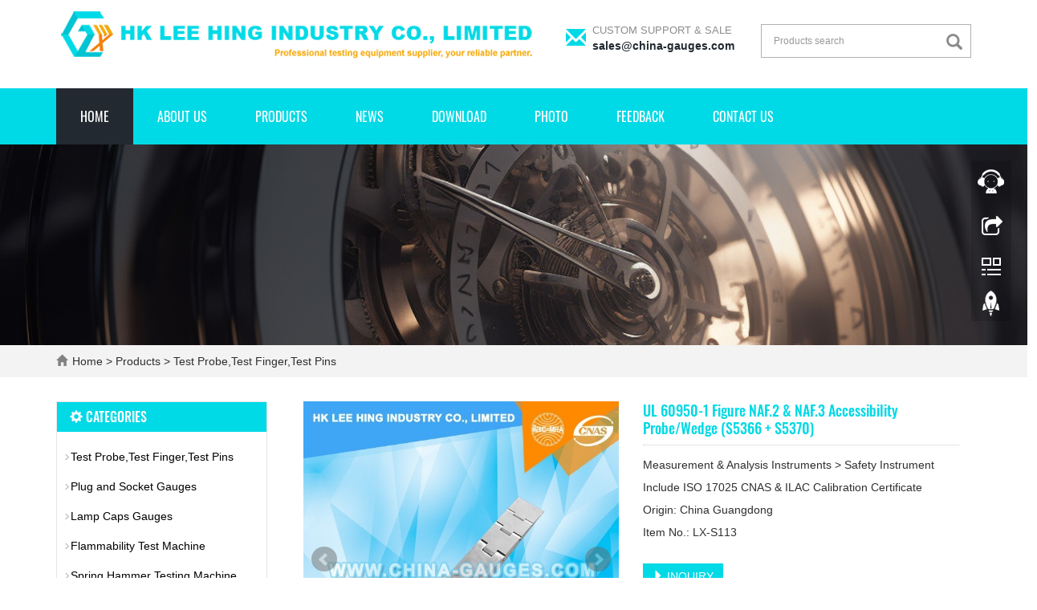

--- FILE ---
content_type: text/html; charset=utf-8
request_url: http://www.china-mark.com/product/Wedge_Probe.html
body_size: 49700
content:
 <!DOCTYPE html>
<html lang="en">
  <head>
    <meta charset="utf-8">
    <meta http-equiv="X-UA-Compatible" content="IE=edge">
    <meta name="viewport" content="width=device-width, initial-scale=1">
    <title>UL 60950-1 Figure NAF.2 & NAF.3 Accessibility Probe/Wedge (S5366 + S5370)</title>
    <meta name="keywords" content="UL 60950-1 Figure NAF.2 & NAF.3 Accessibility Probe/Wedge (S5366 + S5370)" />
    <meta name="description" content="This product is used for testing access to document shredders. The Jointed Accessibility Wedge Probe is a high precision probe made in exact accordance with UL and IEC standards such as UL60950 Figure NAF2 and NAF3." />
    <meta name="applicable-device"content="pc,mobile">
	<link href="/Public/css/bootstrap.css" rel="stylesheet">
	<link href="/Home/Tpl/default/Public/css/bxslider.css" rel="stylesheet">
	<link href="/Home/Tpl/default/Public/css/style.css" rel="stylesheet">
	<script src="/Public/js/jquery.min.js"></script>
	<script src="/Home/Tpl/default/Public/js/bxslider.min.js"></script>
	<script src="/Home/Tpl/default/Public/js/common.js"></script>
	<script src="/Public/js/bootstrap.js"></script>
	<!--[if lt IE 9]>
	  <script src="https://cdn.bootcss.com/html5shiv/3.7.2/html5shiv.min.js"></script>
	  <script src="https://cdn.bootcss.com/respond.js/1.4.2/respond.min.js"></script>
	<![endif]-->
    <link href="/Home/Tpl/default/Public/css/lightbox.css" rel="stylesheet">
    <script src="/Home/Tpl/default/Public/js/lightbox.js"></script>
    <script type="text/javascript">
        $(document).ready(function(){
            $('.showpic_flash').bxSlider({
              pagerCustom: '#pic-page',
               adaptiveHeight: true,
            });

        });
    </script>
  </head>
  <body id="product">
  
      <header> 

      <div class="container">
            <div class="row">
                  <div class="col-xs-12 col-sm-6 col-md-6">
                         <a href="http://www.china-mark.com"><img src="/Uploads/53007d5b00000.png" class="logo" alt="HK LEE HING INDUSTRY CO., LIMITED"/></a>
                  </div>
                  <div class="col-xs-12 col-sm-3 col-md-3 top_email">
                        <p class="glyphicon glyphicon-envelope" aria-hidden="true"></p>
                        <p class="email_text">
                            <p class="email_text_custom">CUSTOM SUPPORT & SALE</p>
                            <p class="email_text_link"><a href="mailto:sales@china-gauges.com">sales@china-gauges.com</a></p>
                        </p>
                  </div>
                  <div class="col-xs-12 col-sm-3 col-md-3">
                        <form id="searchform" method="get" action="/search/index.html">
                            <div class="input-group search_group">
                                <input type="text" name="name" class="form-control input-sm" placeholder="Products search">
                                      <span class="input-group-btn">
                                            <span id="search_submit" onclick="searchform.submit();" title="Products search" class="glyphicon glyphicon-search btn-lg" aria-hidden="true"></span>
                                      </span>
                            </div>
                        </form>
                  </div>
            </div>
      </div>

      <!-- Fixed navbar -->
      <nav id="top_nav" class="navbar navbar-default navbar-static-top">
            <div class="container">
                  <div class="navbar-header">
                        <button type="button" class="navbar-toggle collapsed" data-toggle="collapse" data-target="#navbar" aria-expanded="false" aria-controls="navbar">
                              <span class="sr-only">Toggle navigation</span>
                              <span class="icon-bar"></span>
                              <span class="icon-bar"></span>
                              <span class="icon-bar"></span>
                        </button>
                        <span id="search_btn" class="glyphicon glyphicon-search" aria-hidden="true"></span>
                        <a class="navbar-brand" href="#">CATEGORIES</a>
                  </div>
                  <div id="navbar" class="navbar-collapse collapse">
                        <ul class="nav navbar-nav">
                              <li><a href="/">Home</a></li>

                                                            <li>
                                    <a href=" /about-us.html">About Us</a>
                              </li><li class="dropdown">
                                    <a href="/products.html">Products</a>
                                    <a href="/products.html" id="app_menudown" class="dropdown-toggle" data-toggle="dropdown" role="button" aria-expanded="false">
                                          <span class="glyphicon glyphicon-menu-down btn-xs"></span>
                                    </a>
                                          <ul class="dropdown-menu nav_small" role="menu">
                                                <li>
                                                      <a href="/test-probes-test-fingers-test-pins.html">Test Probe,Test Finger,Test Pins</a>
                                                </li><li>
                                                      <a href="/plug-and-socket-gauges.html">Plug and Socket Gauges</a>
                                                </li><li>
                                                      <a href="/lamp-caps-gauges.html">Lamp Caps Gauges</a>
                                                </li><li>
                                                      <a href="/flammability-test-machine.html">Flammability Test Machine</a>
                                                </li><li>
                                                      <a href="/spring-hammer-testing-machine.html">Spring Hammer Testing Machine</a>
                                                </li><li>
                                                      <a href="/ip-code-testing-equipment.html">IP Code Testing Equipment</a>
                                                </li><li>
                                                      <a href="/electrical-safety-test-equipment.html">Electrical Safety Test Equipment</a>
                                                </li><li>
                                                      <a href="/safety-testing-electrical-tester.html">Safety Testing Electrical Tester</a>
                                                </li><li>
                                                      <a href="/lampholders-gauges.html">Lampholders Gauges</a>
                                                </li><li>
                                                      <a href="/led-lamps-tester.html">LED Lamps Tester</a>
                                                </li><li>
                                                      <a href="/withstand-voltage-tester.html">Withstand Voltage Tester</a>
                                                </li><li>
                                                      <a href="/irradiance-device.html">Irradiance Device</a>
                                                </li><li>
                                                      <a href="/load-sensor.html">Load Sensor</a>
                                                </li><li>
                                                      <a href="/instrument-accessories.html">Instrument Accessories</a>
                                                </li><li>
                                                      <a href="/other-test-apparatus.html">Other Test Apparatus</a>
                                                </li>                                          </ul>
                              </li>
                              <li class="dropdown">
                                    <a href="/news.html">News</a>
                                    <a href="/news.html" id="app_menudown" class="dropdown-toggle" data-toggle="dropdown" role="button" aria-expanded="false">
                                          <span class="glyphicon glyphicon-menu-down btn-xs"></span>
                                    </a>
                                          <ul class="dropdown-menu nav_small" role="menu">
                                                <li>
                                                      <a href="/technical-articles.html">Technical Articles</a>
                                                </li>                                          </ul>
                              </li>
                              <li class="dropdown">
                                    <a href="/download.html">Download</a>
                                    <a href="/download.html" id="app_menudown" class="dropdown-toggle" data-toggle="dropdown" role="button" aria-expanded="false">
                                          <span class="glyphicon glyphicon-menu-down btn-xs"></span>
                                    </a>
                                          <ul class="dropdown-menu nav_small" role="menu">
                                                <li>
                                                      <a href="/downloads.html">Downloads</a>
                                                </li>                                          </ul>
                              </li>
                              <li class="dropdown">
                                    <a href="/photo.html">Photo</a>
                                    <a href="/photo.html" id="app_menudown" class="dropdown-toggle" data-toggle="dropdown" role="button" aria-expanded="false">
                                          <span class="glyphicon glyphicon-menu-down btn-xs"></span>
                                    </a>
                                          <ul class="dropdown-menu nav_small" role="menu">
                                                <li>
                                                      <a href="/photos.html">Photos</a>
                                                </li>                                          </ul>
                              </li>
                                                            <li>
                                    <a href="/Feedback/">Feedback</a>
                              </li>                              <li>
                                    <a href="/contact-us.html">Contact Us</a>
                              </li>                        </ul>
                  </div>
            </div>
      </nav></header>
      <div class="page_bg" style="background: url(/Uploads/66875ff6f177a.jpg) center top no-repeat;"></div>

      <div class="bread_bg">
            <div class="container">    
                  <div class="row">
                        <div class="col-xs-12 col-sm-12 col-md-12">
                              <div class="bread_nav">
                                    <span class="glyphicon glyphicon-home" aria-hidden="true"></span><a href="/">Home</a> &gt;
<a href="/products.html"> Products </a>&gt;<a href="/test-probes-test-fingers-test-pins.html"> Test Probe,Test Finger,Test Pins </a>                              </div>
                        </div>
                  </div>
            </div>
      </div>

      <div class="container">    
            <div class="row">
                  <!-- right -->
                  <div class="col-xs-12 col-sm-8 col-md-9" style="float:right">
                        <div class="list_box">

                              <!-- showpic -->
                              <div class="col-sm-12 col-md-6 showpic_box">
                                    <ul class="showpic_flash">
                                          <li>
                                                      <a class="example-image-link" href="/Uploads/56cb243ad59bf.jpg" data-lightbox="example-set" target="_blank">
                                                            <img class="example-image" src="/Uploads/56cb243ad59bf.jpg" alt="UL 60950-1 Figure NAF.2 & NAF.3 Accessibility Probe/Wedge (S5366 + S5370)"/>
                                                      </a>
                                                </li><li>
                                                      <a class="example-image-link" href="/Uploads/56cb24527d2c2.jpg" data-lightbox="example-set" target="_blank">
                                                            <img class="example-image" src="/Uploads/56cb24527d2c2.jpg" alt="UL 60950-1 Figure NAF.2 & NAF.3 Accessibility Probe/Wedge (S5366 + S5370)"/>
                                                      </a>
                                                </li>                                    </ul>  
                                    <div id="pic-page">
                                    <a data-slide-index="0" href="/Uploads/56cb243ad59bf.jpg">
                                                <img src="/Uploads/56cb243ad59bf.jpg" alt="UL 60950-1 Figure NAF.2 & NAF.3 Accessibility Probe/Wedge (S5366 + S5370)" />
                                          </a><a data-slide-index="1" href="/Uploads/56cb24527d2c2.jpg">
                                                <img src="/Uploads/56cb24527d2c2.jpg" alt="UL 60950-1 Figure NAF.2 & NAF.3 Accessibility Probe/Wedge (S5366 + S5370)" />
                                          </a>                                    </div>
                              </div>  
                                           
                              <!-- product_info -->
                              <div class="col-sm-12 col-md-6 proinfo_box">
                              <h1 class="product_h1">UL 60950-1 Figure NAF.2 & NAF.3 Accessibility Probe/Wedge (S5366 + S5370)</h1>
                                    <div class="product_info">
                                          <p>Measurement & Analysis Instruments > Safety Instrument<br />
Include ISO 17025 CNAS & ILAC Calibration Certificate<br />
Origin: China Guangdong<br />
Item No.: LX-S113</p>
                                          <div class="product_btn">
                                          <button id="gotoinquiry" class="btn btn-info page-btn">
                                                      <span class="glyphicon glyphicon-triangle-right" aria-hidden="true"></span> INQUIRY
                                                </button>                                                                                    </div>
                                    </div>
                              </div>

                              <div class="product_con">
                              <p style="text-align:left;color:#333333;font-family:Arial, Verdana, sans-serif;">
	<br />
</p>
<p class="MsoNormal" align="left" style="vertical-align:baseline;">
	<b>1. Reference
standard:</b> 
</p>
<p class="MsoNormal" align="left" style="vertical-align:baseline;">
	UL60950 Figure NAF2
and NAF3
</p>
<p class="MsoNormal" align="left">
	UL 60950 wedge probe for paper shredders
</p>
<p class="MsoNormal" align="left">
	<br />
</p>
<p class="MsoNormal" align="left" style="vertical-align:baseline;">
	<b>2. Product Details:</b> 
</p>
<p class="MsoNormal" align="left" style="vertical-align:baseline;">
	This product is
used for testing access to document shredders. The Jointed Accessibility Wedge
Probe is a high &nbsp;precision probe made in exact accordance with UL and IEC
standards such as UL60950 Figure NAF2 and NAF3.
</p>
<p class="MsoNormal" align="left" style="vertical-align:baseline;">
	<br />
</p>
<p class="MsoNormal" align="left" style="vertical-align:baseline;">
	<img src="/Uploads/image/20171031/20171031164811_71056.jpg" alt="" /> 
</p>
<p class="MsoNormal" align="left" style="vertical-align:baseline;">
	<img src="/Uploads/image/20171031/20171031164830_61325.jpg" alt="" /> 
</p>
<p style="color:#333333;font-family:Arial, Verdana, sans-serif;text-align:center;">
	<br />
</p>
<div id="ali-title-AliPostDhMb-aydbp" style="margin:0px;padding:8px 0px;">
	<span style="background-color:#DDDDDD;color:#333333;font-weight:bold;">Company introduction</span> 
</div>
<p style="font-family:Arial, Helvetica, sans-serif;">
	<span style="line-height:1.5;color:#666666;font-family:Verdana;"><span style="font-family:Arial;color:#333333;"><span style="font-family:Tahoma;"><strong><a href="http://www.china-mark.com/" target="_blank">HK LEE HING INDUSTRY CO., LIMITED</a></strong></span></span> </span><span style="color:#333333;font-family:Tahoma;"><strong>are specialized in manufacturing special, custom built, test and measuring equipment for products testing as per international norms and offering calibration services and</strong></span><span style="line-height:1.5;color:#333333;"> </span><span style="color:#333333;font-family:Tahoma;line-height:1.5;"><strong>related information. Our products and services are used by research &amp; development establishments, test laboratories, defense establishments, government institutions &amp; </strong></span><span style="line-height:1.5;color:#666666;font-family:Verdana;"><span style="color:#333333;"><span style="font-family:Tahoma;"><strong>manufacturing industries to fulfill the clients' requirements.</strong></span></span></span> 
</p>
<p style="font-family:Arial, Helvetica, sans-serif;">
	<span style="line-height:1.5;color:#666666;"><span style="color:#333333;"><span style="font-family:Tahoma;"><b><br />
</b></span></span></span> 
</p>
<p style="font-family:Arial, Helvetica, sans-serif;">
	<span style="line-height:1.5;color:#666666;"><span style="color:#333333;"><span style="font-family:Tahoma;"><b>Main Products: Go Not Go Gauges, IP Tester, Test Probe Kit, Impact Test Equipment, Test Probes, Spring Hammer, IEC 61032 Test Finger, AC Hipot Tester, IEC Test Probe, UL Test Probe, Material Flammability Tester, IP Code Tester, Impact Test Apparatus, Plugs and Socket Outlet Gauge,&nbsp;Security Testing Machine, Lamp Cap Gauge Tester, Lampholders Gauge Tester, Plug &amp; Socket Tester, Electrical Safety Tester, LED Test Instruments, Environmental Test Equipment, Instrument Accessories, Weighing Sensor and More.<br />
</b></span></span></span> 
</p>
<p style="font-family:Arial, Helvetica, sans-serif;">
	<span style="line-height:1.5;color:#666666;"><span style="color:#333333;"><span style="font-family:Tahoma;"><b><br />
</b></span></span></span><span style="color:#333333;font-family:Tahoma;"><strong>If you require equipment to test products such as home appliances, electrical accessories like switches, sockets, connectors, etc. industrial &amp; road lighting luminaires,</strong></span><span style="color:#333333;"> </span><span style="color:#666666;font-family:Verdana;line-height:1.5;"><span style="font-family:Tahoma;color:#333333;"><strong>automobile lighting systems or related categories, we can provide the solutions you need.</strong></span><br />
<br />
</span><span style="color:#666666;font-family:Verdana;line-height:1.5;"><br />
</span><span style="color:#666666;font-family:Verdana;"><span><span><span style="color:#333333;"><span style="font-family:Tahoma;"><strong>We would appreciate your comments on the layout design, presentation or other aspects of our website.</strong></span><br />
</span></span></span></span><span style="color:#666666;font-family:Verdana;"><br />
</span><span style="color:#767676;"><span><span style="font-family:arial, helvetica, 'sans- serif';"><span style="font-family:Tahoma;color:#333333;"><strong>Website: </strong></span><span style="color:#666666;"><span style="font-family:Arial;color:#333333;"><a href="http://www.china-mark.com/" target="_blank"><span style="font-family:Tahoma;"><strong>http://www.china-mark.com</strong></span></a><br />
</span></span></span></span></span> 
</p>
<div style="margin:0px;padding:0px;color:#333333;font-family:Arial, Verdana, sans-serif;">
</div>
<div style="margin:0px;padding:0px;">
</div>
<div style="margin:0px;padding:0px;color:#333333;font-family:Arial, Verdana, sans-serif;">
</div>
<div style="margin:0px;padding:0px;color:#333333;font-family:Arial, Verdana, sans-serif;">
</div>
<div style="margin:0px;padding:0px;color:#333333;font-family:Arial, Verdana, sans-serif;">
</div>
<p style="font-family:Arial, Helvetica, sans-serif;">
	<br />
</p>
<p style="font-family:Arial, Helvetica, sans-serif;">
	<br />
</p>
<div id="ali-title-AliPostDhMb-5og4i" style="margin:0px;padding:8px 0px;color:#686868;font-family:Arial, Helvetica, sans-serif, 新宋体;">
	<span style="background-color:#DDDDDD;color:#333333;font-weight:bold;">Contact information</span> 
</div>
<p style="font-family:Arial, Helvetica, sans-serif;color:#686868;">
	<strong><span style="font-size:14px;font-family:'Times New Roman';color:#333333;">Contacts:</span></strong><span style="line-height:1.5;font-family:'times new roman', times, serif;color:#333333;font-size:16px;"><span style="font-size:14px;font-family:'Times New Roman';color:#333333;"><strong> </strong></span><span style="font-size:14px;font-family:'Times New Roman';color:#333333;">Nina She</span></span> 
</p>
<p style="font-family:Arial, Helvetica, sans-serif;color:#686868;">
	<b><span style="font-size:14px;font-family:'Times New Roman';color:#333333;"><strong>E-mail: </strong></span></b><span style="color:#333333;font-family:'Times New Roman';line-height:24px;font-size:14px;">sales@china-gauges.com</span> 
</p>
<p style="font-family:Arial, Helvetica, sans-serif;color:#686868;">
	<strong><span style="font-size:14px;font-family:'Times New Roman';color:#333333;">TEL: </span></strong><span style="font-family:'times new roman', times, serif;color:#333333;line-height:1.5;"><span style="font-size:14px;font-family:'Times New Roman';color:#333333;">+86-755-</span><span style="font-size:14px;font-family:'Times New Roman';color:#333333;">33168386</span></span> 
</p>
<p style="font-family:Arial, Helvetica, sans-serif;color:#686868;">
	<span style="font-family:'times new roman', times, serif;color:#333333;line-height:1.5;"><span style="font-size:14px;font-family:'Times New Roman';color:#333333;"><strong><span style="font-size:14px;font-family:'Times New Roman';color:#333333;">FAX: </span></strong><span style="line-height:1.5;font-family:'times new roman', times, serif;color:#333333;"><span style="font-size:14px;font-family:'Times New Roman';">+86-755-</span><span style="font-size:14px;font-family:'Times New Roman';">61605199</span></span><br />
</span></span> 
</p>
<p style="font-family:Arial, Helvetica, sans-serif;color:#686868;">
	<span style="font-family:'times new roman', times, serif;color:#333333;line-height:1.5;"><span style="font-size:14px;font-family:'Times New Roman';color:#333333;"><strong>Phone: </strong>+86-15919975191<br />
</span></span> 
</p>
<p style="font-family:Arial, Helvetica, sans-serif;color:#686868;">
	<strong><span style="font-size:14px;font-family:'Times New Roman';color:#333333;">SKYPE:</span></strong><span style="font-family:'times new roman', times, serif;color:#333333;line-height:1.5;font-size:16px;"><span style="font-size:14px;font-family:'Times New Roman';"><strong> </strong></span><span style="font-size:14px;font-family:'Times New Roman';">nina.she@outlook.com</span></span> 
</p>
<p style="font-family:Arial, Helvetica, sans-serif;color:#686868;">
	<strong></strong><span style="font-family:'times new roman', times, serif;color:#333333;line-height:1.5;font-size:16px;"></span> 
</p>
<p style="font-family:Arial, Helvetica, sans-serif;color:#686868;">
	<strong><span style="font-size:14px;font-family:'Times New Roman';color:#333333;">Address: </span></strong><span><span style="font-size:14px;font-family:'Times New Roman';color:#333333;">1F Junfeng Building, Gongle, Xixiang,</span><span style="font-size:14px;font-family:'Times New Roman';color:#333333;"> Baoan District, Shenzhen, Guangdong, China</span></span> 
</p>
<p style="font-family:Arial, Helvetica, sans-serif;color:#686868;">
	<strong><span style="font-size:14px;font-family:'Times New Roman';color:#333333;">ZIP:</span></strong><span style="font-family:'Times New Roman';color:#333333;line-height:1.5;font-size:14px;"><strong> </strong>518102</span> 
</p>
<p style="font-family:Arial, Helvetica, sans-serif;color:#686868;">
	<strong><span style="font-size:14px;font-family:'Times New Roman';color:#333333;">Website:</span></strong><span style="font-family:'Times New Roman';color:#333333;line-height:1.5;font-size:14px;"><strong> </strong></span><span style="font-size:16px;line-height:1.5;"><a href="http://www.china-mark.com/" target="_blank"><span style="font-size:14px;font-family:'Times New Roman';color:#333333;">http://www.china-gauges</span><span style="font-size:14px;font-family:'Times New Roman';color:#333333;">.com/</span></a></span> 
</p>
<p>
	<br />
</p>
<p style="text-align:left;color:#333333;font-family:Arial, Verdana, sans-serif;">
	<img src="http://www.china-mark.com/Uploads/01.jpg" title="main products" alt="main products" /> 
</p>
<p style="text-align:left;color:#333333;font-family:Arial, Verdana, sans-serif;">
	<img src="http://www.china-mark.com/Uploads/02.jpg" title="office area" alt="office area" /> 
</p>
<p style="text-align:left;color:#333333;font-family:Arial, Verdana, sans-serif;">
	<img src="http://www.china-mark.com/Uploads/03.jpg" title="factory area" alt="factory area" /> 
</p>
<p style="text-align:left;color:#333333;font-family:Arial, Verdana, sans-serif;">
	<img src="http://www.china-mark.com/Uploads/04.jpg" title="device display" alt="device display" /> 
</p>
<p style="text-align:left;color:#333333;font-family:Arial, Verdana, sans-serif;">
	<img src="http://www.china-mark.com/Uploads/05.jpg" title="cooperative businesses" alt="cooperative businesses" /> 
</p>
<p style="text-align:left;color:#333333;font-family:Arial, Verdana, sans-serif;">
	<img src="http://www.china-mark.com/Uploads/06.jpg" title="products certificate" alt="products certificate" /> 
</p>
<p style="text-align:left;color:#333333;font-family:Arial, Verdana, sans-serif;">
	<img src="http://www.china-mark.com/Uploads/07.jpg" title="mode of transport" alt="mode of transport" /> 
</p>
<p style="text-align:left;color:#333333;font-family:Arial, Verdana, sans-serif;">
	<img src="http://www.china-mark.com/Uploads/08.jpg" title="contact info" alt="contact info" /> 
</p>
<p style="text-align:left;color:#333333;font-family:Arial, Verdana, sans-serif;">
	<img src="http://www.china-mark.com/Uploads/09.jpg" title="Thank you for your order." alt="Thank you for your order." /> 
</p>                              </div>

                             <div class="point">
                                  <span class="to_prev col-xs-12 col-sm-6 col-md-6">PREVIOUS：<a href="/product/Socket-outlets_Protection_Accessibility_Probe_Test_Pin_with_20N_Force_of_IEC60884.html">Socket-outlets Protection Accessibility Probe Test Pin with 20N Force of IEC60884</a></span>
                                  <span class="to_next col-xs-12 col-sm-6 col-md-6">NEXT：<a href="/product/Antenna_Coaxial_Sockets_Test_Plug.html">Test Plug for Mechanical Tests on Antenna Coaxial Sockets</a></span>
                              </div>
                        </div>

                        <div id="inquiry">
                              <div class="right_head">
                                    <h2><span>INQUIRY</span></h2>
                              </div>
                              <div class="feedback">
                                    <form id="myform" name="myform" class="form-horizontal" method="post" action="/?m=Inquiry&a=check" onSubmit="return CheckJob()">

                                          <div class="form-group">
                                                <label for="name"class="col-sm-3 control-label">Name:</label>
                                                <div class="col-sm-6">
                                                      <input type="text" name="name" class="form-control" id="name">
                                                      <input type="hidden" name="pid" value="63">
                                                </div>
                                          </div>

                                          <div class="form-group">
                                                <label for="email"class="col-sm-3 control-label">Email:</label>
                                                <div class="col-sm-6">
                                                      <input type="email" name="email" class="form-control" id="email" placeholder="Required" required="required">
                                                </div>
                                          </div>

                                          <div class="form-group">
                                                <label for="contents" class="col-sm-3 control-label">Content:</label>
                                                <div class="col-sm-6">
                                                      <textarea name="contents" class="form-control" rows="3"></textarea>
                                                </div>
                                          </div>

                                          <div class="form-group">
                                                <label for="code" class="col-xs-12 col-sm-3 control-label">Captcha:</label>
                                                <div class="col-xs-7 col-sm-2">
                                                      <input type="text" name="code" class="form-control" id="code">
                                                </div>
                                                <div class="col-xs-2 col-sm-1">
                                                      <img class="codeimg" src="/common/verify.html" onclick='this.src=this.src+"?"+Math.random()'/>
                                                </div>
                                          </div>

                                          <div class="form-group">
                                                <div class="col-sm-offset-3 col-sm-10">
                                                      <button type="submit" name="button" value="Send" class="btn btn-danger page-btn">Send</button>&nbsp;
                                                      <button type="reset" name="reset" class="btn btn-default grey-btn">Reset</button>
                                                </div>
                                          </div>
                                    </form>
                              </div>
                        </div>                                  
                        <div class="list_related"> 
                              <div class="right_head">
                                    <h2><span>RELATED PRODUCTS</span></h2>
                              </div>
                              <div class="product_list related_list">
                                    <div class="col-sm-4 col-md-3 col-mm-6 product_img">
                                          <a href="/product/Temperature-Probe-of-IEC-60335-2-9-2019-Figure-105.html">
                                                <img  src="/Uploads/611634a54c068.jpg" class="img-thumbnail" alt="Temperature Probe of IEC 60335-2-9:2019 Figure 105"/>
                                          </a>
                                          <p class="product_title">
                                                <a href="/product/Temperature-Probe-of-IEC-60335-2-9-2019-Figure-105.html" title="Temperature Probe of IEC 60335-2-9:2019 Figure 105">Temperature Probe of IEC 60335-2-9:2019 </a>
                                          </p>
                                    </div><div class="col-sm-4 col-md-3 col-mm-6 product_img">
                                          <a href="/product/UL498-Figure-139-1-Small-Test-Probe.html">
                                                <img  src="/Uploads/611630171cc28.jpg" class="img-thumbnail" alt="UL498 Figure 139.1 Small Test Probe"/>
                                          </a>
                                          <p class="product_title">
                                                <a href="/product/UL498-Figure-139-1-Small-Test-Probe.html" title="UL498 Figure 139.1 Small Test Probe">UL498 Figure 139.1 Small Test Probe</a>
                                          </p>
                                    </div><div class="col-sm-4 col-md-3 col-mm-6 product_img">
                                          <a href="/product/IEC-61010-1-Figure-B-2-Jointed-Test-Finger.html">
                                                <img  src="/Uploads/61162aa3b5c98.jpg" class="img-thumbnail" alt="IEC 61010-1 Figure B.2 Jointed Test Finger"/>
                                          </a>
                                          <p class="product_title">
                                                <a href="/product/IEC-61010-1-Figure-B-2-Jointed-Test-Finger.html" title="IEC 61010-1 Figure B.2 Jointed Test Finger">IEC 61010-1 Figure B.2 Jointed Test Fing</a>
                                          </p>
                                    </div><div class="col-sm-4 col-md-3 col-mm-6 product_img">
                                          <a href="/product/IEC-61010-1-Figure-B-1-Rigid-Test-Finger.html">
                                                <img  src="/Uploads/61162a2c169b8.jpg" class="img-thumbnail" alt="IEC 61010-1 Figure B.1 Rigid Test Finger"/>
                                          </a>
                                          <p class="product_title">
                                                <a href="/product/IEC-61010-1-Figure-B-1-Rigid-Test-Finger.html" title="IEC 61010-1 Figure B.1 Rigid Test Finger">IEC 61010-1 Figure B.1 Rigid Test Finger</a>
                                          </p>
                                    </div>                              </div>
                        </div>

                  </div>

                  <!-- left -->
                  <div class="col-xs-12 col-sm-4 col-md-3">
                        <div class="left_column">
                              <h3><span class="glyphicon glyphicon-cog" aria-hidden="true"></span> CATEGORIES
                              </h3>
                              <ul class="left_nav_ul" id="firstpane">
      <li>
            <a class="biglink" href="/test-probes-test-fingers-test-pins.html">Test Probe,Test Finger,Test Pins</a>
      </li>
            <ul class="left_snav_ul">
                        </ul><li>
            <a class="biglink" href="/plug-and-socket-gauges.html">Plug and Socket Gauges</a>
      </li>
            <ul class="left_snav_ul">
                        </ul><li>
            <a class="biglink" href="/lamp-caps-gauges.html">Lamp Caps Gauges</a>
      </li>
            <ul class="left_snav_ul">
                        </ul><li>
            <a class="biglink" href="/flammability-test-machine.html">Flammability Test Machine</a>
      </li>
            <ul class="left_snav_ul">
                        </ul><li>
            <a class="biglink" href="/spring-hammer-testing-machine.html">Spring Hammer Testing Machine</a>
      </li>
            <ul class="left_snav_ul">
                        </ul><li>
            <a class="biglink" href="/ip-code-testing-equipment.html">IP Code Testing Equipment</a>
      </li>
            <ul class="left_snav_ul">
                        </ul><li>
            <a class="biglink" href="/electrical-safety-test-equipment.html">Electrical Safety Test Equipment</a>
      </li>
            <ul class="left_snav_ul">
                        </ul><li>
            <a class="biglink" href="/safety-testing-electrical-tester.html">Safety Testing Electrical Tester</a>
      </li>
            <ul class="left_snav_ul">
                        </ul><li>
            <a class="biglink" href="/lampholders-gauges.html">Lampholders Gauges</a>
      </li>
            <ul class="left_snav_ul">
                        </ul><li>
            <a class="biglink" href="/led-lamps-tester.html">LED Lamps Tester</a>
      </li>
            <ul class="left_snav_ul">
                        </ul><li>
            <a class="biglink" href="/withstand-voltage-tester.html">Withstand Voltage Tester</a>
      </li>
            <ul class="left_snav_ul">
                        </ul><li>
            <a class="biglink" href="/irradiance-device.html">Irradiance Device</a>
      </li>
            <ul class="left_snav_ul">
                        </ul><li>
            <a class="biglink" href="/load-sensor.html">Load Sensor</a>
      </li>
            <ul class="left_snav_ul">
                        </ul><li>
            <a class="biglink" href="/instrument-accessories.html">Instrument Accessories</a>
      </li>
            <ul class="left_snav_ul">
                        </ul><li>
            <a class="biglink" href="/other-test-apparatus.html">Other Test Apparatus</a>
      </li>
            <ul class="left_snav_ul">
                        </ul></ul>                        </div>
                        <div class="left_news">
                              <h3>LATEST NEWS</h3>
                              <ul class="left_news_ul">
    <li><a href="/news/new-13-226.html" title="What is difference between sil1 sil2 and sil3 ? 
">What is difference between sil1 sil2 and sil3 ? 
</a></li><li><a href="/news/new-41-847.html" title="What is the latest version of IEC 60228 ? 
">What is the latest version of IEC 60228 ? 
</a></li><li><a href="/news/new-11-981.html" title="What is IEC 60799 Ed. 3.0 ? 
">What is IEC 60799 Ed. 3.0 ? 
</a></li><li><a href="/news/new-25-379.html" title="What is ISO 18467-2:2017 ? 
">What is ISO 18467-2:2017 ? 
</a></li><li><a href="/news/new-82-136.html" title="What is BS EN 16685:2020 ? 
">What is BS EN 16685:2020 ? 
</a></li>  </ul>                        </div>
                        <div class="left_contact">
      <h3>CONTACT US</h3>
      <p style="padding-top:20px;">Contact: Nina She</p>
      <p>Phone: +86-13751010017</p>
      <p>E-mail: sales@china-gauges.com</p>
      <p>Add: 1F Junfeng Building, Gongle, Xixiang, Baoan District, Shenzhen, Guangdong, China</p>
</div>
                  </div>
                  
            </div>
      </div>

    <nav class="navbar navbar-default navbar-fixed-bottom mfoot_box">
      <div class="mfoot_nav btn-group dropup">
            <a class="dropdown-toggle"  data-toggle="dropdown" aria-haspopup="true" aria-expanded="false" href="#">
                  <span class="glyphicon glyphicon-share btn-lg" aria-hidden="true"></span>Share
            </a>  
            <div class="dropdown-menu mfoot_share">
            <!-- AddToAny BEGIN -->
            <div class="a2a_kit a2a_kit_size_32 a2a_default_style">
            <a class="a2a_dd" href="https://www.addtoany.com/share_save"></a>
            <a class="a2a_button_facebook"></a>
            <a class="a2a_button_twitter"></a>
            <a class="a2a_button_google_plus"></a>
            <a class="a2a_button_linkedin"></a>
            </div>
            <!-- AddToAny END -->
            <script type="text/javascript" src="//static.addtoany.com/menu/page.js"></script>
            </div>
      </div>
      <div class="mfoot_nav">
            <a href="tel:+86-13751010017">
                  <span class="glyphicon glyphicon-phone btn-lg" aria-hidden="true"></span>Call
            </a>
      </div>
      <div class="mfoot_nav" >
            <button id="foot_btn" type="button"  data-toggle="collapse" data-target="#navbar" aria-expanded="false" aria-controls="navbar" style="width:100%; border: 0px; background: transparent;">
                  <span class="glyphicon glyphicon-th-list btn-lg"></span>
                  Menu
            </button>
      </div>
      <div class="mfoot_nav">
            <a id="gototop" href="#">
                  <span class="glyphicon glyphicon-circle-arrow-up btn-lg" aria-hidden="true"></span>Top
            </a>
      </div>
</nav>

<footer>
      <div class="container">    
            <div class="row">
                  <div class="col-xs-12 col-sm-5 col-md-5 footer_contact">
                        <img class="footer_logo" src="/Uploads/5d42b90459d62.jpg" alt="LOGO">
                        <p>Call Us: +86-755-33168386</p>
                        <p>Email Us: sales@china-gauges.com</p>
                        <p>Address: 1F Junfeng Building, Gongle, Xixiang, Baoan District, Shenzhen, Guangdong, China</p>
                        <p>&nbsp;&nbsp;<a href="/sitemap.html" class="footer_sitemap" target="_blank">Sitemap</a>&nbsp;</p>
                        <div class="footer_icon">
                              <a href="https://www.facebook.com/iectestingequipment" target="_blank">
      <img src="/Uploads/5c1a1358a5241.jpg" class="opacity_img" alt="facebook">
</a><a href="https://www.linkedin.com/company/hk-lee-hing-industry-co.-limited" target="_blank">
      <img src="/Uploads/668653f099344.jpg" class="opacity_img" alt="linkedin">
</a><a href="http://www.china-mark.com/sitemap.xml" target="_blank">
      <img src="/Uploads/6686541391427.jpg" class="opacity_img" alt="sitemap">
</a>                        </div>
                  </div>
                  <div class="col-xs-12 col-sm-7 col-md-7">
                        <div class="col-xs-12 col-md-4 footer_menu">
                  <p class="footer_menu_first"><a target="_blank" href="http://www.china-mark.com/products.html">Products</a></p>            <p ><a target="_blank" href="http://www.china-mark.com/product/test_finger_b.html">Test Probe B</a></p>            <p ><a target="_blank" href="http://www.china-mark.com/product/unjointed_test_finger.html">Test Probe 11</a></p>            <p ><a target="_blank" href="http://www.china-mark.com/product/test_probe_19.html">Test Probe 19</a></p>            <p ><a target="_blank" href="http://www.china-mark.com/product/test_probe_18.html">Test Probe 18</a></p>            <p ><a target="_blank" href="http://www.china-mark.com/product/short_test_pin.html">Test Probe 13</a></p>            <p ><a target="_blank" href="http://www.china-mark.com/product/test_cone.html">Test Probe 41</a></p>            <p ><a target="_blank" href="http://www.china-mark.com/product/test_probe_c.html">Test Probe C</a></p>            <p ><a target="_blank" href="http://www.china-mark.com/product/straight_test_probe.html">Test Probe D</a></p></div>
      <div class="col-xs-12 col-md-4 footer_menu">            <p class="footer_menu_first"><a target="_blank" href="http://www.china-mark.com/news.html">Latest News</a></p>            <p ><a target="_blank" href="http://www.china-mark.com/news/new-99-744.html">What is EN ISO 16676:2018?</a></p>            <p ><a target="_blank" href="http://www.china-mark.com/news/new-96-27.html">What is UL 764?</a></p>            <p ><a target="_blank" href="http://www.china-mark.com/news/new-23-984.html">What is the difference between ANSI and CE certification?</a></p>            <p ><a target="_blank" href="http://www.china-mark.com/news/new-22-719.html">How to download IEC for free</a></p>            <p ><a target="_blank" href="http://www.china-mark.com/news/new-99-744.html">What is EN ISO 16676:2018?</a></p></div>
      <div class="col-xs-12 col-md-4 footer_menu">            <p class="footer_menu_first"><a target="_blank" href="http://www.china-mark.com/about-us.html">About Us</a></p>            <p ><a target="_blank" href="http://www.china-mark.com/photo/IEC-60335-2-6-Figure-104-Probe-for-Measuring-Surface-Temperatures.html">Surface Temperature Probe</a></p>            <p ><a target="_blank" href="http://www.china-mark.com/photo/IPX5-6-Nozzles.html">IPX5 IPX6 Spray Nozzle</a></p>            <p ><a target="_blank" href="http://www.china-mark.com/photo/IPX3-4-Shower-Head.html">IPX3 IPX4 Hand-held Water Spray Nozzle</a></p>            <p ><a target="_blank" href="http://www.china-mark.com/photo/Test-Fingernail-Probe.html">Test Finger Nail</a></p>            <p ><a target="_blank" href="http://www.china-mark.com/photo/Ball-Pressure-Apparatus.html">Ball Pressure Apparatus</a></p>            <p ><a target="_blank" href="http://www.china-mark.com/photo/Blunt-Probe-of-IEC-60950-Figure-2C-Test-Probe.html">Blunt Probe</a></p>            <p ><a target="_blank" href="http://www.china-mark.com/photo/Universal-Impact-Spring-Hammer.html">Universal Impact Spring Hammer</a></p></div>                  </div>
            </div>
      </div> 
</footer>


<!--客服面板-->
    <link rel="stylesheet" type="text/css" href="/Public/css/eonline.css" />
    <div id="cmsFloatPanel">
         <div class="ctrolPanel">
               <a class="service" href="#"></a>
               <a class="message" href="#"></a>
               <a class="qrcode" href="#"></a>
               <a class="arrow" title="Top" href="#"></a>
         </div>
         <div class="servicePanel">
              <div class="servicePanel-inner">
                   <div class="serviceMsgPanel">
                        <div class="serviceMsgPanel-hd"><a href="#"><span>close</span></a></div>
                        <div class="serviceMsgPanel-bd">
                          <!--在线QQ-->
                          <div class="msggroup">
                                    <a target="_blank" href="https://wpa.qq.com/msgrd?v=3&uin=320300123&site=qq&menu=yes"><img class="qqimg" src="https://wpa.qq.com/pa?p=2:320300123:52" alt="QQ在线客服"/>Jason Lee</a>
                                </div><div class="msggroup">
                                    <a target="_blank" href="https://wpa.qq.com/msgrd?v=3&uin=123888085&site=qq&menu=yes"><img class="qqimg" src="https://wpa.qq.com/pa?p=2:123888085:52" alt="QQ在线客服"/>Eason Wang</a>
                                </div>                          <!--在线SKYPE--> 
                          <div class="msggroup">
                                <a href="skype:nina.she@outlook.com?chat"><img  class="qqimg" src="/Public/images/skype.gif" alt="SKYPE在线客服"> Nina She</a>
                              </div><div class="msggroup">
                                <a href="skype:carlisle.wyk?chat"><img  class="qqimg" src="/Public/images/skype.gif" alt="SKYPE在线客服"> Eason Wang</a>
                              </div>                          <!--淘宝旺旺--> 
                                                    <!--旺旺国内版--> 
                                                    <!--旺旺国际版-->
                                                    
                        </div>
                        <div class="serviceMsgPanel-ft"></div>
                    </div>
                    <div class="arrowPanel">
                         <div class="arrow02"></div>
                    </div>
              </div>
         </div>
         <div class="messagePanel">
              <div class="messagePanel-inner">
                   <div class="formPanel">
                        
                         <div class="formPanel-bd">
                          <!-- AddToAny BEGIN -->
                          <div class="a2a_kit a2a_kit_size_32 a2a_default_style" style="display: inline-block; float:left;">
                          <a class="a2a_dd" href="https://www.addtoany.com/share_save"></a>
                          <a class="a2a_button_facebook"></a>
                          <a class="a2a_button_twitter"></a>
                          <a class="a2a_button_google_plus"></a>
                          <a class="a2a_button_linkedin"></a>
                          </div>
                          <!-- AddToAny END -->
                            <a type="button" class="btn btn-default btn-xs" href="#" style="margin: 6px 0px 0px 10px;">close</a>
                         </div>

                   </div>
                   <div class="arrowPanel">
                        <div class="arrow01"></div>
                        <div class="arrow02"></div>
                   </div>
              </div>
         </div>
         <div class="qrcodePanel">
              <div class="qrcodePanel-inner">
                   <div class="codePanel">
                         <div class="codePanel-hd"><span style="float:left">Scan the qr code</span><a href="#"><span>close</span></a></div>
                         <div class="codePanel-bd">
                              <img src="/Uploads/529c3fcc09d41.jpg" alt="the qr code"/>
                         </div>
                   </div>
                   <div class="arrowPanel">
                        <div class="arrow01"></div>
                        <div class="arrow02"></div>
                   </div>
              </div>
         </div>    </div>
    <script type="text/javascript" src="/Public/js/online.js"></script>
    
  </body>
</html>

--- FILE ---
content_type: text/css
request_url: http://www.china-mark.com/Home/Tpl/default/Public/css/style.css
body_size: 29488
content:
/*
 * LankeCMS (http://lankecms.com)
 * Copyright (c) 2013-2018 http://lankecms.com All rights reserved.
 * Author: 钟若天 <lankecms@163.com>
 */
@font-face {
  font-family: 'Oswald';
  font-style: normal;
  font-weight: 200 700;
  src: url(TK3iWkUHHAIjg752FD8Ghe4.woff2) format('woff2');
  unicode-range: U+0460-052F, U+1C80-1C88, U+20B4, U+2DE0-2DFF, U+A640-A69F, U+FE2E-FE2F;
}
/* cyrillic */
@font-face {
  font-family: 'Oswald';
  font-style: normal;
  font-weight: 200 700;
  src: url(TK3iWkUHHAIjg752HT8Ghe4.woff2) format('woff2');
  unicode-range: U+0400-045F, U+0490-0491, U+04B0-04B1, U+2116;
}
/* vietnamese */
@font-face {
  font-family: 'Oswald';
  font-style: normal;
  font-weight: 200 700;
  src: url(TK3iWkUHHAIjg752Fj8Ghe4.woff2) format('woff2');
  unicode-range: U+0102-0103, U+0110-0111, U+1EA0-1EF9, U+20AB;
}
/* latin-ext */
@font-face {
  font-family: 'Oswald';
  font-style: normal;
  font-weight: 200 700;
  src: url(TK3iWkUHHAIjg752Fz8Ghe4.woff2) format('woff2');
  unicode-range: U+0100-024F, U+0259, U+1E00-1EFF, U+2020, U+20A0-20AB, U+20AD-20CF, U+2113, U+2C60-2C7F, U+A720-A7FF;
}
/* latin */
@font-face {
  font-family: 'Oswald';
  font-style: normal;
  font-weight: 200 700;
  src: url(TK3iWkUHHAIjg752GT8G.woff2) format('woff2');
  unicode-range: U+0000-00FF, U+0131, U+0152-0153, U+02BB-02BC, U+02C6, U+02DA, U+02DC, U+2000-206F, U+2074, U+20AC, U+2122, U+2191, U+2193, U+2212, U+2215, U+FEFF, U+FFFD;
}
body{
    font-family: 'Open Sans', sans-serif,Arial,'microsoft yahei',Helvetica;
    color: #2F2F2F;
}
a{
    transition: 0.5s;
    -webkit-transition: 0.5s;
    -moz-transition: 0.5s;
}
ul{
    list-style:none;
}
.clear{
    clear: both;
}
.img-thumbnail{
    border-radius: 0px;
    border: 2px solid #f1f1f1;
    transition : border 0.5s;
}
.img-thumbnail:hover{
    border: 2px solid #ccc;
}
.opacity_img{
    transition : opacity 0.5s;
}
.opacity_img:hover{
    opacity: 0.7;
    border: 0px;
}

/*顶部邮箱*/
.top_email{
    padding-top: 20px;
}
.top_email p.glyphicon-envelope{
    display: inline-block;
    float: left;
    color: #00d9e6;
    font-size: 25px;
    height: 25px;
    width: 33px;
    margin-left: 50px;
    margin-top: 14px;
}
.top_email p.email_text{
    display: inline-block;
    float: left;
}
.email_text_custom{
    font: 13px 'Open Sans',sans-serif;
    margin: 0px;
    margin-top: 10px;
    margin-bottom: 2px;
    color: #8c8c8c;
}
.email_text_link a{
    font-weight: bold;
    color: #222931;
    word-break:break-all;
}
.email_text_link a:hover{
    text-decoration: none;
    color: #00d9e6;
}

/*产品搜索*/
.search_group{
      float: right;
      height: 40px;
      background: transparent;
      border: 1px solid #b1b1b1;
      color: #696868;
      margin: 30px 0px 0px 0px;
}
.search_group input.form-control{
      border-radius: 0px;
      box-shadow: none;
      color: #000;
      padding: 0px 0px 0px 15px;
      height: 40px;
      background: transparent;
      border: none;
}
.search_group input.form-control:focus{
    box-shadow: none;
}
#search_submit{
    background: transparent;
    color:#8a8a8a;
    padding: 0px 10px 0px 0px; 
    font-size: 20px;
    border-radius: 0px;
}
#search_submit:hover{
    color:#00d9e6;
    cursor: pointer;
}

/*幻灯片*/
.flash img{
    width: 100%;
}
.flash ul.bxslider{
    list-style:none;
}
.flash div.bx-pager{
    bottom: 4%;
}
.flash div.bx-controls-direction{
    display:none;
}

/*首页产品*/
.product_head h2{
    color: #333333;
    font-family: 'Oswald', sans-serif;
    font-size: 30px;
    text-align: center; 
    margin-top: 50px; 
}
.product_head p{
    color: #868686;
    font-size: 16px;
    text-align: center;
    margin: 0px 100px 10px 100px;
}
.product_list{
    clear: both;
    padding: 25px 0px 0px 0px;
    margin-right: -15px;
    margin-left: -15px;
}
.product_list2{
    padding-top: 20px;
}
.product_img{
    padding-left: 15px; 
    padding-right: 15px; 
    min-height: 270px;
}
.product_img img{
    margin-right: auto;
    margin-left: auto;
    display: block;
    max-height: 263px; 
    max-width: 100%;
    height: auto; 
    margin-bottom: 10px; 
    padding: 0px 0px 0px 0px;
}
.product_list2 div.product_img{
    min-height: 270px;
    margin-bottom: 10px;
}
.product_title{
    text-align: center;
    height: 40px;
}
.product_title a{
    font-size: 16px;
    color: #2F2F2F;
}
.product_title a:hover{
    text-decoration: none;
    color:#00d9e6;
}

/*图组广告*/
.group_bg{
    margin-top: 20px;
    padding-top: 25px;
    padding-bottom: 80px;
    background: #f8f8f8 url(../images/group_bg.png) repeat scroll 0 0;
}
.group_head h2{
    color: #00d9e6;
    font-family: 'Oswald', sans-serif;
    font-size: 32px;
    margin-top: 50px;
    margin-bottom: 20px;
    text-align: center;
}
.group_head p{
    color: #fff;
    text-align: center;
    margin: 0px 40px 30px 40px;
}
.group-img img{
    max-width: 100%; 
    display: block; 
    margin: 0 auto; 
    transition: 0.5s;
}
.group-img img:hover{
    transform: scale(1.1);
    -webkit-transform: scale(1.1) ;
    -moz-transform: scale(1.1) ;
    -ms-transform: scale(1.1);
    -o-transform: scale(1.1);
}

/*首页-公司简介*/
.about_bg{
    background-color: #f5f5f5;
    padding-top: 60px;
    padding-bottom: 40px;
}
.about_img{
    max-width: 480px;
    margin: 10px 0px 20px 10px;
}
.about_h3{
    font-family: 'Oswald', sans-serif;
    color: #00d9e6;
    font-size: 30px;
    margin-top: 25px;
}
.about_p{
    font-size: 15px;
    font-style: italic;
    color: #000;
    margin-top: 20px;
}
.about_content{
    font-size: 13px;
    line-height: 26px;
    color: #555;
    margin-top:20px;
}
.about_btn{
    display: block;
    text-align: center;
    width: 150px;
    padding: 8px 0px;
    color: #fff;
    text-decoration: none;
    border-radius: 50px;
    background-color: #00d9e6;
    margin: 20px 0px 50px 0px;
}
.about_btn:hover,.about_btn:focus{
    color: #fff;
    text-decoration: none;
    background-color: #444444;
}

/*首页-新闻资讯*/
.news_head{
    margin-bottom: 20px;
}
.news_head h2{
    color: #333333;
    font-family: 'Oswald', sans-serif;
    font-size: 30px;
    text-align: center; 
    margin-top: 50px; 
}
.news_head p{
    color: #868686;
    font-size: 16px;
    text-align: center;
    margin: 0px 100px 10px 100px;
}
.news_list{
    clear: both;
    padding: 5px 0px 0px 0px;
    margin-right: -15px;
    margin-left: -15px;
}
.news_img{
    padding-left: 15px; 
    padding-right: 15px; 
    min-height: 340px;
}
.news_img img{
    margin-right: auto;
    margin-left: auto;
    display: block;
    max-height: 300px; 
    max-width: 100%;
    height: auto; 
    margin-bottom: 10px; 
    padding: 0px 0px 0px 0px;
}
.news_title{
    margin-top: 10px;
    text-align: left;
}
.news_title a{
    font-size: 16px;
    color: #444444;
    font-weight: bold;
}
.news_title a:hover{
    text-decoration: none;
    color:#00d9e6;
}
.news_desc{
    color: #7b7b7b;
}
.news_time{
    float:right;
}

/*列表页-左侧栏目*/
.left_column{
    margin-top: 30px;
    background: #FFFFFF;
    border: 1px solid #e6e6e6;
    margin-bottom: 25px;
}
.left_column h3{
    margin: 0px;
    color: #fff;
    font-size: 16px;
    font-family: 'Oswald', sans-serif;
    padding: 10px 0px 10px 16px;
    background-color: #00d9e6;
}
.left_column ul.left_nav_ul{
    list-style:none;
    padding:0px;
    margin:15px 0px 0px 0px;
    padding-bottom: 10px;
  }
.left_column ul.left_nav_ul > li{
    margin-bottom: 5px;
    background: url(../images/left_sli.gif) 9px 13px no-repeat;
}
.left_column ul.left_nav_ul > li > a{
    display: block;
    text-decoration:none;
    color:#000;
    font-size:14px;
    border-radius:0px; 
    padding:6px 0px 6px 17px;
}
.left_column ul.left_nav_ul > li > a:hover,
.left_column ul.left_nav_ul li a.left_active{
    color:#00d9e6
}
/*列表页-左侧二级栏目*/
.left_column ul.left_snav_ul{
    list-style:none;
    padding:0px;
}
.left_column ul.left_snav_ul > li{
    margin-bottom: 7px;
    background: url(../images/left_sli.gif) 15px 13px no-repeat;
}
.left_column ul.left_snav_ul > li > a{
    display: block;
    text-decoration:none;
    color:#6f6f6f;
    padding:5px 0px 5px 25px;
    background: transparent;
    border-radius: 25px;
    margin-bottom:8px;
}
.left_column ul.left_snav_ul > li > a:hover{
    color:#f12129;
    background:transparent;
}

/*列表页-左侧新闻*/
.left_news{
    border: 1px solid #e6e6e6;
    margin-bottom: 25px;
}
.left_news h3{
    margin: 0px;
    font-size: 16px;
    padding: 10px 0px 10px 36px;
    font-family: 'Oswald', sans-serif;
    color: #2a2a2a;
    background-color: #e0e0e0;
    background: url(../images/left_news_h3.jpg) no-repeat  left center;
}
.left_news_ul{
    clear: both;
    list-style:none;
    padding: 0px;
    padding-top: 16px;
    margin: 0px
}
.left_news_ul li{
    color:#545455;
    background: url(../images/li.png) no-repeat 10px 6px;
    line-height:21px; 
    padding-bottom: 12px; 
    padding-left:24px;
    padding-right: 5px;
}
.left_news_ul li a{
    color:#2b2b2b;
}
.left_news_ul li a:hover,
.left_news_ul li a:focus{
    text-decoration:none;
    color:#f12129;
}

/*列表页-左侧联系*/
.left_contact{
    border: 1px solid #e6e6e6;
    clear: both;
    list-style:none;
    margin:0px;
    padding:0px;
    margin-bottom: 20px;
    padding-bottom: 10px;
}
.left_contact h3{
    margin: 0px;
    font-size: 16px;
    padding: 9px 0px 10px 36px;
    font-family: 'Oswald', sans-serif;
    color: #2a2a2a;
    background-color: #e0e0e0;
    background: url(../images/left_news_h3.jpg) no-repeat  left center;
}
.left_contact p{
    clear: both;
    padding: 0px 12px 0px 12px;
}

/*列表页-横幅*/
.page_bg{
    height: 250px;
    margin-bottom: 0px;
}

/*列表页-面包屑*/
.bread_bg{
    background-color: #f3f3f3;
}
.bread_nav{
    padding: 10px 0px 10px 0px;
}
.bread_nav span{
    color: #828080;
    padding-right: 6px;
}
.bread_nav a{
    color: #2F2F2F;
}
.bread_nav a:hover{
    color: #E7363C;
    text-decoration: none;
}

/*列表页-右栏*/
.right_head{
    clear: both;
}
.right_head h2{
    height: 50px;
    font-size: 18px;
    text-transform:uppercase;
    font-weight: normal;
    color: #545454;
    line-height: 50px;
    border-bottom: 1px solid #ebebeb;
}
.right_head h2 span{
    display: inline-block;
    height: 50px;
    border-bottom: 1px solid #bbbbbb;
}
.right_contents{
    clear: both;
    padding:15px 0px 15px 0px; 
    line-height:28px; 
    overflow: auto;
}
.right_contents_h1{
    margin: 0px;
    padding: 10px 0px;
    text-align: center;
    color: #000;
    font-size:24px;
    color:#434343;
    font-weight:bold;
    line-height: 34px;
    margin-bottom: 10px;
}
.right_contents img {
    max-width: 840px;
}

/*列表页-右侧新闻*/
.right_new{
    clear: both; 
    list-style:none;
    margin:0px; 
    padding:0px 0px 20px 0px;
}
.right_new li{
    color:#898989;
    background: url(../images/li.png) no-repeat left 18px;
    font-size: 16px;
    line-height:22px; 
    padding:12px 0px; 
    padding-left:13px;
    border-bottom: 1px dashed #e3e2e2;
}
.right_new li a{
    color:#2F2F2F;
}
.right_new li a:hover,
.right_new li a:focus{
    text-decoration:none;
    color:#f12129;
}
.right_new_time{
    float:right;
}
.relevant_new ul.right_new li{
    font-size: 14px;
}

/*列表页-右侧案例*/
.case_list{
    clear: both;
    padding: 25px 0px 0px 0px;
    margin-right: -15px;
    margin-left: -15px;
}
.case_list2{
    padding-top: 20px;
}
.case_img{
    padding-left: 15px;
    padding-right: 15px;
    min-height: 250px;
}
.case_img img{
    margin-right: auto;
    margin-left: auto;
    display: block;
    max-height: 240px;
    max-width: 100%;
    height: auto; 
    margin-bottom: 10px; 
    padding: 0px 0px 0px 0px;
}
.case_list2 div.case_img{
    min-height: 250px;
}
.case_title{
    text-align: center;
    height: 40px;
}
.case_title a{
    color: #2F2F2F;
}
.case_title a:hover{
    text-decoration: none;
    color:#f12129;
}

/*分页样式*/
.page{
    clear:both;
    margin:20px 0px 20px 0px;
    text-align: center;
 }
.page a{
    display: inline-block; 
    font-family: Arial; 
    font-size: 13px; 
    border: #dbdbdb 1px solid; 
    padding:4px 9px; 
    margin: 2px; 
    margin-bottom: 5px; 
    color: #31363c; 
    text-decoration: none
}
.page a:hover,.page a:focus{
    font-family: Arial;
    font-size: 13px;
    border: #31363c 1px solid;
    padding:4px 9px;color: #fff;
    background-color: #31363c;
}
.page .current{
    font-family: Arial;
    border: #31363c 1px solid; 
    font-size: 13px; 
    padding:5px 9px; 
    color: #fff;
    margin: 2px;  
    background-color: #31363c
}

/*产品详细页*/
.showpic_box,.proinfo_box{
    margin: 30px 0px 20px 0px;
}
.product_h1{
    margin:0px; 
    line-height:22px; 
    font-family: 'Oswald', sans-serif;
    font-size:18px;
    color: #00d9e6; 
    padding-bottom:10px;
    border-bottom: 1px dotted #cccccc; 
}
.product_info{
    list-style:none;
    padding:0px;
    margin-top:10px;
  }
.product_info p{
    line-height:28px; 
}
.product_btn{
    margin-top: 25px;
}
#pic-page{
    text-align: center;
    margin-top:10px;
}
#pic-page a{
    margin: 0 2px;
}
#pic-page a img
{
    width:40px;
    padding: 2px;
    border: solid #ccc 1px;
    margin-bottom:5px;
}
#pic-page a:hover img,
#pic-page a.active img {
    border: solid #5280DD 1px;
}
.product_con {
    clear: both; 
    border-top: 1px dotted #a9a9a9;
    margin:10px 0px 20px 0px;
    padding:20px 0px 0px 0px; 
    line-height:26px;
    overflow: auto;
 }
.photo_con {
    clear: both;
    margin:0px 0px 20px 0px; 
    padding:10px 0px 20px 0px;
    line-height:26px;
    overflow: auto;
 }
 .product_con img,
 .photo_con img {
    max-width: 840px;
 }
 .list_related{
    margin-top: 50px;
 }
.list_related div.product_img{
    min-height: 280px;
}

/*按钮样式*/
.download_btn {
    float: right;
    display: block;
    margin: 20px 10px 0px 0px;
  }
.page-btn {
    display: inline-block;
    float: left; 
    background-color: #00d9e6;
    border-radius: 0px; 
    border: none; 
    transition:background 0.5s;
    margin-right: 15px;
   }
.page-btn:hover,
.page-btn:focus {
    background-color:#444444;
}
.grey-btn {
    border-radius: 0px;
    border: none;
    background-color: #E8E8E8;
}
.grey-btn:hover,
.grey-btn:focus {
    background-color: #ccc;
}

/*在线留言订购*/
.feedback {
    margin-top: 50px;
}
.form-horizontal .form-group{
    margin-right: -10px;
    margin-left: -10px;
}
.codeimg{
    margin: 0px 0px -10px -18px;
}

/*上一个下一个*/
.point{
    clear: both; 
    margin:20px 0px 40px 0px;
    padding-bottom: 40px;
    line-height:22px;
  }
.point span.to_prev{
    text-align:center;
}
.point span.to_prev a{
    color:#337AB7;
}
.point span.to_prev a:hover{
    color: #00d9e6;
    text-decoration: none;
}
.point span.to_next{
    text-align:center;
}
.point span.to_next a{
    color:#337AB7;
}
.point span.to_next a:hover{
    color: #00d9e6;
    text-decoration: none;
}

/*标签样式*/
.tags{
    margin: 18px 0px 10px 0px;
}
.tags a{
    margin: 0px 5px 8px 0px;
}
.tags_list{
    padding: 5px 10px 100px 10px;
}
.tags_ul{
    margin-top: 0px;
}
.tags_ul li{
    line-height: 28px;
    margin-bottom: 8px;
    padding-bottom: 10px;
}
.tags_ul h3{
    font-size: 14px;
    padding: 0px;
    margin: 0px;
    line-height: 20px;
}
.tags_ul p{
    font-size: 13px;
    padding: 0px;
    margin: 0px;
    color: #777;
    line-height: 20px;
    padding-top: 8px;
}

/*网站地图*/
ul.ul_sitemap{
    margin: 30px 0px 40px 30px;
}
ul.ul_sitemap li{
    list-style: none;
    line-height: 26px;
    clear: both;
 }
ul.ul_sitemap li a{
    color: #7d7d7d;
}
li.small_li_sitemap{
    clear: both;
    padding-left: 12px;
}
li.small_li2_sitemap{
    float: left;
    padding-left: 20px;
 }

/*友情链接*/
.link_box{
    background-color: #1b2027;
    padding: 20px 0px 20px 0px;
    text-align: center;
    color: #a4a4a4;
    font-size: 13px;
    border-top: 1px solid #4e4e4e;
}
.link_box a{
    color: #a4a4a4;
    padding:0px 0px 0px 10px;
    font-size: 13px;
}
.link_box a:hover{
    text-decoration: none;
    color: #ffd200;
}
.link_box a:last-child{
    border-right:0px;
}
.link_box button{
    display: none;
}
.link_title{
    font-size: 13px;
    margin-right: -6px;
}
.link_title:after{
    content:"：";
}

/*底部TAGS*/
.tags_box{
    background-color: #1b2027;
    padding: 0px 0px 30px 0px;
    text-align: center;
    color: #a4a4a4;
    font-size: 13px;
  }
.tags_box a{
    color: #a4a4a4;
    padding:0px 2px 0px 8px;
    font-size: 13px;
  }
.tags_box a:hover{
    text-decoration: none;
    color: #ffd200;
 }
.tags_box a:last-child{
    border-right:0px;
}
.tags_box button{
    display: none;
}
.tags_title{
    font-size: 13px;
    margin-right: -6px;
 }
.tags_title a{
    padding:0px;
}
.tags_title:after{
    content:"：";
}

/*底部信息*/
footer{
    margin-top: 20px;
    color:#a4a4a4;
    padding:50px 0px 40px 0px;
    background-color: #1b2027;
}
.footer_logo{
    max-width: 196px;
    margin-bottom: 20px;
}
.footer_contact {
    line-height: 24px;
}
.footer_icon {
    padding-top: 10px;
}
.footer_icon a:hover{
    text-decoration: none;
}
.footer_icon img{
    width: 30px;
    height: 30px;
    margin: 0px 8px 8px 0px;
}
.footer_sitemap{
    color: #a4a4a4;
}
.footer_sitemap:hover,
.footer_sitemap:focus {
    color: #ffd200;
    text-decoration: none;
}
/*底部分类*/
.footer_menu a{
    color: #a4a4a4;
    line-height: 24px;
}
.footer_menu a:hover{
    color: #ffd200;
    text-decoration: none;
}
.footer_menu_first{
    margin-bottom: 18px;
}
.footer_menu_first a{
    text-transform: uppercase;
    color: #ffffff;
    font-family: 'Oswald', sans-serif;
    font-size: 19px;
}

/*底部翻译*/
.translate{
    background-color: #2A2A2A;
}
.translate_btn{
    width:130px;
    margin: 0 auto;
}

/*UEditor编辑器前端表格样式*/
table{
    margin-bottom:10px;
    border-collapse:collapse;
    display:table;
}
td,th{
    padding: 5px 10px;
    border: 1px solid #DDD;
}
caption{
    border:1px dashed #DDD;
    border-bottom:0;
    padding:3px;
    text-align:center;
}
th{
    border-top:1px solid #BBB;
    background-color:#F7F7F7;
}
table tr.firstRow th{
    border-top-width:2px;
}
.ue-table-interlace-color-single{
    background-color: #fcfcfc;
  } 
.ue-table-interlace-color-double{
    background-color: #f7faff;
}
td p{
    margin:0;
    padding:0;
}


/*大屏幕样式*/
@media screen and (min-width: 769px) {
    .logo {
      margin-top:5px;
      margin-bottom: 10px;
      max-width: 700px;
    }
    /*导航样式*/
    .navbar {
      margin: 0px;
      margin-top:15px;
      border:none;
      background-color: #00d9e6;
      min-height: 70px;
    }
    .navbar-nav > li {

    }
    .navbar-nav > li:first-child {
    }
    .navbar-nav > li:last-child {
    }
    .navbar-nav > li > a {
      text-align: center;
    }
    .navbar-default .navbar-nav > li > a {
      color: #fff;
      font-family: 'Oswald', sans-serif;
      font-size: 16px;
      text-transform: uppercase;
      padding: 25px 30px 25px 30px;
    }
    .navbar-default .navbar-nav > li > a:hover,
    .navbar-default .navbar-nav > li > a:focus,
    .navbar-default .navbar-nav > li > a.active,
    .navbar-default .navbar-nav > .active > a,
    .navbar-default .navbar-nav > .active > a:hover,
    .navbar-default .navbar-nav > .open > a,
    .navbar-default .navbar-nav > .open > a:hover,
    .navbar-default .navbar-nav > .open > a:focus {
    background-color: #222931; color: #fff; 
    }
    .navbar-brand {
      display: none;
    }
    /*导航-触发滚动*/
    .navbar-fixed-top {
      min-height: 50px;
      margin-top:0px;
    }
    .navbar-fixed-top ul.navbar-nav > li > a {
      padding: 15px 25px 15px 25px;
    }
    /*导航二级菜单*/
    .nav_small {
      background-color:#fff;
      padding: 10px 0px;
      padding-bottom: 15px;
      border: none;
    }
    .nav_small > li > a {
      line-height:20px;
      padding: 8px 18px;
      text-align:center;
      color: #000;
      font-size: 13px;
    }
    .nav_small > li > a:hover,
    .nav_small > li > a:focus {
      color: #00d9e6;
      background-color: transparent;
    }
    #app_menudown,
    #search_btn {
      display:none;
    }
    .mfoot_box {
      display:none;
    }
}

/*小屏幕样式*/
@media screen and (max-width: 768px) {
    .logo {
      display: block;
      margin: 0 auto;
      margin-top:25px;
      margin-bottom: 25px;
      max-width:550px;
    }
    .top_email{
      display: none;
    }
    #searchform{
      display: none;
    }
    .search_group{
      margin: 15px 0px 15px 0px;
    }
    /*手机-导航搜索图标*/
    #search_btn {
      float: right;
      margin-top: 7px;
      padding:8px 13px;
      font-size: 17px;
      border-radius: 4px; 
      color: #fff;
    }
    #search_btn:hover,
    #search_btn:focus {
      cursor: pointer;
      background-color: #444444;
    }
    /*手机-导航样式*/
    .navbar {
      margin: 0px;
      border:0px;
      min-height: 50px;
      background-color: #00d9e6;
    }
    .navbar-default .navbar-brand {
      color: #fff;
      font-size: 16px;
    }
    .navbar-default .navbar-brand:hover,
    .navbar-default .navbar-brand:focus {
      color: #fff;
    }
    .navbar-toggle {
      border:none;
    }
    .navbar-default .navbar-collapse,
    .navbar-default .navbar-form {
      border:none;
    }
    .navbar-default .navbar-toggle:hover,
    .navbar-default .navbar-toggle:focus {
      background-color: #444444;
    }
    .navbar-default .navbar-toggle .icon-bar {
      background-color: #fff;
    }
    .navbar-default .navbar-nav {
      margin-top: 0px;
      margin-bottom: 0px;
    }
    .navbar-default .navbar-nav > li:last-child{
      border: none;
    }
    .navbar-default .navbar-nav > li > a,
    .navbar-default .navbar-nav .open .dropdown-menu > li > a {
      color: #fff;
    }
     .navbar-default .navbar-nav > li > a:hover,
     .navbar-default .navbar-nav > li > a:focus,
     .navbar-default .navbar-nav > .active > a, 
     .navbar-default .navbar-nav > .active > a:hover, 
     .navbar-default .navbar-nav > .active > a:focus,
     .navbar-default .navbar-nav > .open > a, 
     .navbar-default .navbar-nav > .open > a:hover, 
     .navbar-default .navbar-nav > .open > a:focus,
     .navbar-default .navbar-nav .open .dropdown-menu > li > a:hover {
      background-color: #444444; color: #fff;
    }
    #app_menudown {
      position: absolute;
      top:0px;
      right:0px;
      font-size: 16px;
    }
    #app_menudown:hover {
      background-color: #444444;
    }
    .navbar-fixed-top {
      margin-top:0px;
      opacity: 0.9;
    }

    /*手机-图组广告*/
    .group_bg{
        padding-top: 25px;
        padding-bottom: 30px;
    }
    .group_head h2{
        font-size: 25px;
        margin-top: 30px;
    }
    .group_head p{
        margin: 0px 10px 30px 10px;
    }
    .group_img{
        margin-bottom: 25px;
    }

    /*手机-首页产品*/
    .product_head h2 {
        margin-top: 30px; 
        font-size: 25px; 
    }
    .product_head p{
        margin: 0px 10px 10px 10px;
    }
    .product_img {
        min-height: 220px;
    }
    .product_list2 div.product_img,
    .related_list div.product_img{
        min-height: 200px;
    }
    .case_list2 div.case_img{
        min-height: 200px;
    }

    /*手机-首页简介*/
    .about_img{
        display: block;
        width: 100%;
        margin: 0 auto;
        margin-top: 0px;
    }
    .about_h3{
        text-align: center;
        line-height: 28px;
        margin-top: 30px;
    }
    .about_p{
        text-align: center;
    }
    .about_content{
        text-align: center;
    }
    .about_btn{
        margin:0 auto;
        margin-top: 30px;
        margin-bottom: 15px;
    }

    /*手机-首页新闻*/
    .news_head h2{
        font-size: 25px; 
        margin-top: 30px; 
    }
    .news_head p{
        margin: 0px 10px 10px 10px;
    }
    .news_img{
        min-height: 250px;
        margin-bottom: 20px;
    }
    .news_title{
        text-align: center;
    }
    .news_desc{
        text-align: center;
    }
    .right_new_time,
    .news_time {
        display: none;
    }

    .page_bg{
        display: none;
    }
    .right_contents img,
    .product_con img,
    .photo_con img {
        max-width: 100%;
    }
    .right_contents_h1{
        font-size:18px;
        line-height: 24px;
    }
    .feedback{
        margin-top:20px;
    }
    .proinfo_box {
        margin-bottom: 80px;
    }
    #pic-page a img {
        width:35px;
    }
    #cmsFloatPanel{
        display: none;
    }
    .point span.to_prev,
    .point span.to_next {
        text-align:left;
        padding-bottom: 8px;
    }

    /*手机-底部信息*/
    footer {
        padding-top: 40px;
        padding-bottom:25px;
    }
    .footer_logo{
        display: none;
    }
    .footer_contact {
        margin-bottom:30px;
    }
    .footer_menu{
        margin-bottom: 20px;
    }
    .footer_menu_first{
        margin-bottom: 8px;
    }
    /*手机-友情链接*/
    .link_phone{
        margin-bottom: 50px;
    }
    .link_box {
        padding-left: 7px;
    }
    .link_box a {
        display: block;
        border-right:0px;
        padding:4px 0px;
    }
    .link_title{
        display: block;
    }
    .link_title:after {
        content:"";
    }
    .link_box button{
        display: inline-block;
        background-color: transparent;
        border: none;
        float: right;
        margin-top: -20px;
    }
    .link_box button:hover,
    .link_box button:focus{
        color: #ffd200;
    }
    .link_list{
        display: none;
        padding-top: 7px;
    }

    /*手机-Tags标签*/
    .tags_box{
        padding-left: 7px;
        margin-bottom: 50px;
    }
    .tags_box a{
        display: block;
        border-right:0px;
        padding:4px 0px;
    }
    .tags_title{
        display: block;
    }
    .tags_title:after{
        content:"";
    }
    .tags_box button{
        display: inline-block;
        background-color: transparent;
        border: none;
        float: right;
        margin-top: -20px;
      }
    .tags_box button:hover,
    .tags_box button:focus{
        color: #ffd200;
    }
    .tags_rows{
        display: none;
        padding-top: 7px;
     }

    /*手机-底部按钮*/
    .mfoot_box{
        background-color: #fafafa;
    }
    .mfoot_nav {
        width:25%;
        float:left;
        background-color: #fafafa;
        text-align:center;
        color:#898989;
    } 
    .mfoot_nav:hover,
    .mfoot_nav:focus {
        background-color: #e4e4e4;
        cursor:pointer;
    }
    .mfoot_nav a {
        color:#898989;
        display:block;
    }
    .mfoot_nav a:hover,
    .mfoot_nav a:focus{
       text-decoration:none;
    }
    .mfoot_nav span {
        display:block;
        padding:3px 0px 0px 0px;
    }
    .mfoot_share {
        width: 200px;
        padding: 5px;
    }
}

@media screen and (max-width: 767px) {
    .copyright_p{display:none;}
}

/*320px到768px*/
@media screen and (min-width:320px) and (max-width:768px) {
    .col-mm-1, .col-mm-2, .col-mm-3, .col-mm-4, .col-mm-5, .col-mm-6, .col-mm-7, .col-mm-8, .col-mm-9, .col-mm-10, .col-mm-11, .col-mm-12 {
      float: left;
    }
    .col-mm-12 {
      width: 100%;
    }
    .col-mm-11 {
      width: 91.66666667%;
    }
    .col-mm-10 {
      width: 83.33333333%;
    }
    .col-mm-9 {
      width: 75%;
    }
    .col-mm-8 {
      width: 66.66666667%;
    }
    .col-mm-7 {
      width: 58.33333333%;
    }
    .col-mm-6 {
      width: 50%;
    }
    .col-mm-5 {
      width: 41.66666667%;
    }
    .col-mm-4 {
      width: 33.33333333%;
    }
    .col-mm-3 {
      width: 25%;
    }
    .col-mm-2 {
      width: 16.66666667%;
    }
    .col-mm-1 {
      width: 8.33333333%;
    }
}